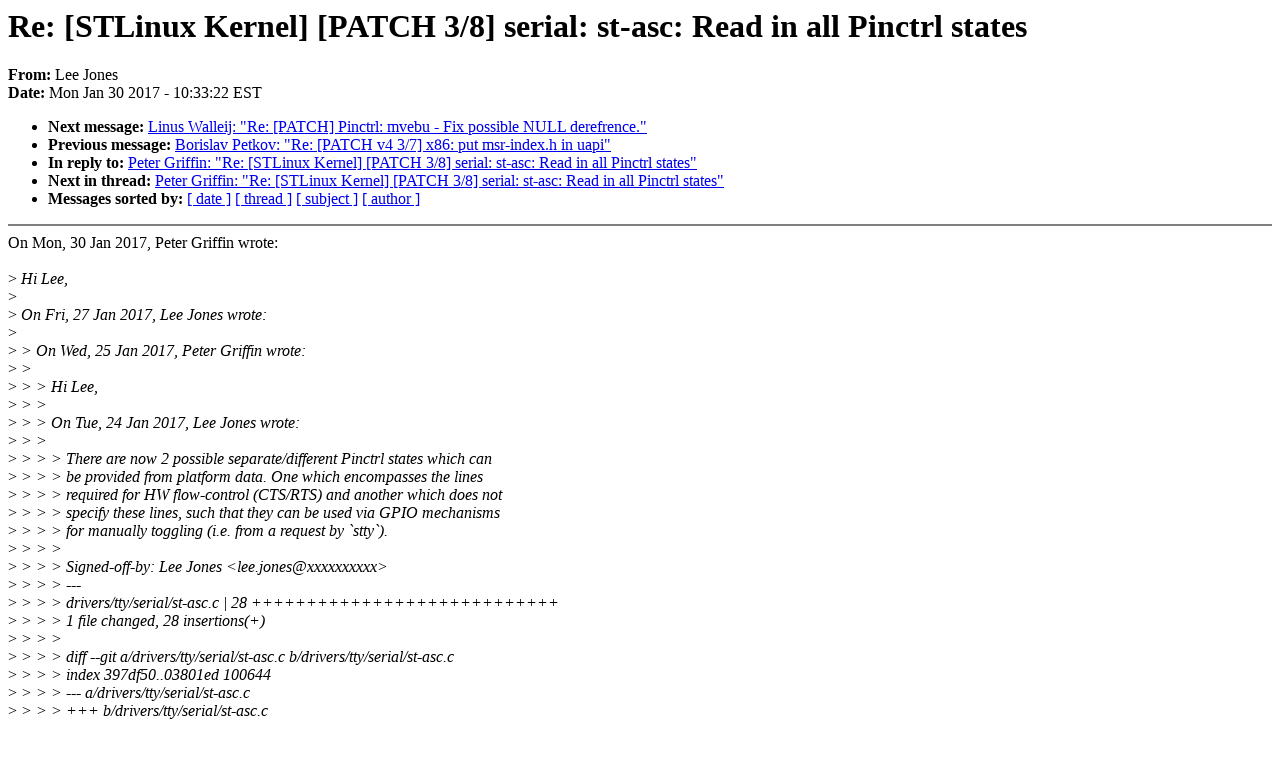

--- FILE ---
content_type: text/html; charset=UTF-8
request_url: https://lkml.iu.edu/hypermail/linux/kernel/1701.3/04515.html
body_size: 2877
content:
<!-- MHonArc v2.6.16 -->
<!--X-Subject: Re: [STLinux Kernel] [PATCH 3/8] serial: st&#45;asc: Read in all Pinctrl states -->
<!--X-From-R13: Zrr Xbarf <yrr.wbarfNyvaneb.bet> -->
<!--X-Date: Mon, 30 Jan 2017 10:33:22 &#45;0500 (EST) -->
<!--X-Message-Id: 20170130153211.j75qemvwsq3cwqve@dell -->
<!--X-Content-Type: text/plain -->
<!--X-Reference: 20170124134310.27512&#45;1&#45;lee.jones@linaro.org -->
<!--X-Reference: 20170124134310.27512&#45;4&#45;lee.jones@linaro.org -->
<!--X-Reference: 20170125112142.GE5680@griffinp&#45;ThinkPad&#45;X1&#45;Carbon&#45;2nd -->
<!--X-Reference: 20170127115458.k4edg42nnna3bv4v@dell -->
<!--X-Reference: 20170130142356.GA18710@griffinp&#45;ThinkPad&#45;X1&#45;Carbon&#45;2nd -->
<!--X-Head-End-->
<!DOCTYPE HTML PUBLIC "-//W3C//DTD HTML 4.0 Transitional//EN"
                      "http://www.w3.org/TR/REC-html40/loose.dtd">
<html lang=en>
<head>
<meta HTTP-EQUIV="Content-Type" CONTENT="text/html; charset=iso-8859-2">
<title>Linux-Kernel Archive: Re: [STLinux Kernel] [PATCH 3/8] serial: st-asc: Read in all Pinctrl states</title>
<meta NAME="Author" CONTENT="Lee Jones &lt;lee.jones@xxxxxxxxxx&gt;">
<meta NAME="Subject" CONTENT="Re: [STLinux Kernel] [PATCH 3/8] serial: st-asc: Read in all Pinctrl states">
</head> 
<body BGCOLOR="#FFFFFF" TEXT="#000000">

<!--X-Body-Begin-->
<!--X-User-Header-->
<!--X-User-Header-End-->
<!--X-TopPNI-->


<!--X-TopPNI-End-->
<!--X-MsgBody-->
<!--X-Subject-Header-Begin-->
<h1>Re: [STLinux Kernel] [PATCH 3/8] serial: st-asc: Read in all Pinctrl states</h1>
<strong>From: </strong>Lee Jones
<br><strong>Date: </strong> Mon Jan 30 2017 - 10:33:22 EST
<p>
<ul>
<li><strong>Next message: </strong> <a href="04516.html"> Linus Walleij: "Re: [PATCH] Pinctrl: mvebu - Fix possible NULL derefrence."</a>

<li><strong>Previous message: </strong> <a href="04514.html"> Borislav Petkov: "Re: [PATCH v4 3/7] x86: put msr-index.h in uapi"</a>

<li><strong>In reply to: </strong> <a href="04453.html"> Peter Griffin: "Re: [STLinux Kernel] [PATCH 3/8] serial: st-asc: Read in all Pinctrl states"</a>

<li><strong>Next in thread: </strong> <a href="04547.html"> Peter Griffin: "Re: [STLinux Kernel] [PATCH 3/8] serial: st-asc: Read in all Pinctrl states"</a>

<li><strong>Messages sorted by: </strong><a href="date.html#04515">[ date ]</a> <a href="index.html#04515">[ thread ]</a> <a href="subject.html#04515">[ subject ]</a> <a href="author.html#04515">[ author ]</a>
</ul>

<!--X-Subject-Header-End-->
<!--X-Head-of-Message-->
<!--X-Head-of-Message-End-->
<!--X-Head-Body-Sep-Begin-->
<hr NOSHADE>
<!--X-Head-Body-Sep-End-->
<!--X-Body-of-Message-->
On Mon, 30 Jan 2017, Peter Griffin wrote:<br>
<br>
&gt;<i> Hi Lee,</i><br>
&gt;<i> </i><br>
&gt;<i> On Fri, 27 Jan 2017, Lee Jones wrote:</i><br>
&gt;<i> </i><br>
&gt;<i> &gt; On Wed, 25 Jan 2017, Peter Griffin wrote:</i><br>
&gt;<i> &gt; </i><br>
&gt;<i> &gt; &gt; Hi Lee,</i><br>
&gt;<i> &gt; &gt; </i><br>
&gt;<i> &gt; &gt; On Tue, 24 Jan 2017, Lee Jones wrote:</i><br>
&gt;<i> &gt; &gt; </i><br>
&gt;<i> &gt; &gt; &gt; There are now 2 possible separate/different Pinctrl states which can</i><br>
&gt;<i> &gt; &gt; &gt; be provided from platform data.  One which encompasses the lines</i><br>
&gt;<i> &gt; &gt; &gt; required for HW flow-control (CTS/RTS) and another which does not</i><br>
&gt;<i> &gt; &gt; &gt; specify these lines, such that they can be used via GPIO mechanisms</i><br>
&gt;<i> &gt; &gt; &gt; for manually toggling (i.e. from a request by `stty`).</i><br>
&gt;<i> &gt; &gt; &gt; </i><br>
&gt;<i> &gt; &gt; &gt; Signed-off-by: Lee Jones &lt;lee.jones@xxxxxxxxxx&gt;</i><br>
&gt;<i> &gt; &gt; &gt; ---</i><br>
&gt;<i> &gt; &gt; &gt;  drivers/tty/serial/st-asc.c | 28 ++++++++++++++++++++++++++++</i><br>
&gt;<i> &gt; &gt; &gt;  1 file changed, 28 insertions(+)</i><br>
&gt;<i> &gt; &gt; &gt; </i><br>
&gt;<i> &gt; &gt; &gt; diff --git a/drivers/tty/serial/st-asc.c b/drivers/tty/serial/st-asc.c</i><br>
&gt;<i> &gt; &gt; &gt; index 397df50..03801ed 100644</i><br>
&gt;<i> &gt; &gt; &gt; --- a/drivers/tty/serial/st-asc.c</i><br>
&gt;<i> &gt; &gt; &gt; +++ b/drivers/tty/serial/st-asc.c</i><br>
&gt;<i> &gt; &gt; &gt; @@ -37,10 +37,16 @@</i><br>
&gt;<i> &gt; &gt; &gt;  #define ASC_FIFO_SIZE 16</i><br>
&gt;<i> &gt; &gt; &gt;  #define ASC_MAX_PORTS 8</i><br>
&gt;<i> &gt; &gt; &gt;  </i><br>
&gt;<i> &gt; &gt; &gt; +/* Pinctrl states */</i><br>
&gt;<i> &gt; &gt; &gt; +#define DEFAULT		0</i><br>
&gt;<i> &gt; &gt; &gt; +#define MANUAL_RTS	1</i><br>
&gt;<i> &gt; &gt; </i><br>
&gt;<i> &gt; &gt; Nit: Would be better to have them aligned.</i><br>
&gt;<i> &gt; </i><br>
&gt;<i> &gt; These are aligned in code.  The patch format throws things out.</i><br>
&gt;<i> &gt; </i><br>
&gt;<i> &gt; Look, same lines with the &quot;&gt; &gt; +&quot; removed:</i><br>
&gt;<i> </i><br>
&gt;<i> Ah OK.</i><br>
&gt;<i> </i><br>
&gt;<i> &gt; </i><br>
&gt;<i> &gt; /* Pinctrl states */</i><br>
&gt;<i> &gt; #define DEFAULT		0</i><br>
&gt;<i> &gt; #define MANUAL_RTS	1</i><br>
&gt;<i> &gt; </i><br>
&gt;<i> &gt; Try it.</i><br>
&gt;<i> &gt; </i><br>
&gt;<i> &gt; &gt; &gt; +</i><br>
&gt;<i> &gt; &gt; &gt;  struct asc_port {</i><br>
&gt;<i> &gt; &gt; &gt;  	struct uart_port port;</i><br>
&gt;<i> &gt; &gt; &gt;  	struct gpio_desc *rts;</i><br>
&gt;<i> &gt; &gt; &gt;  	struct clk *clk;</i><br>
&gt;<i> &gt; &gt; &gt; +	struct pinctrl *pinctrl;</i><br>
&gt;<i> &gt; &gt; &gt; +	struct pinctrl_state *states[2];</i><br>
&gt;<i> &gt; &gt; &gt;  	unsigned int hw_flow_control:1;</i><br>
&gt;<i> &gt; &gt; &gt;  	unsigned int force_m1:1;</i><br>
&gt;<i> &gt; &gt; &gt;  };</i><br>
&gt;<i> &gt; &gt; &gt; @@ -694,6 +700,7 @@ static int asc_init_port(struct asc_port *ascport,</i><br>
&gt;<i> &gt; &gt; &gt;  {</i><br>
&gt;<i> &gt; &gt; &gt;  	struct uart_port *port = &amp;ascport-&gt;port;</i><br>
&gt;<i> &gt; &gt; &gt;  	struct resource *res;</i><br>
&gt;<i> &gt; &gt; &gt; +	int ret;</i><br>
&gt;<i> &gt; &gt; &gt;  </i><br>
&gt;<i> &gt; &gt; &gt;  	port-&gt;iotype	= UPIO_MEM;</i><br>
&gt;<i> &gt; &gt; &gt;  	port-&gt;flags	= UPF_BOOT_AUTOCONF;</i><br>
&gt;<i> &gt; &gt; &gt; @@ -720,6 +727,27 @@ static int asc_init_port(struct asc_port *ascport,</i><br>
&gt;<i> &gt; &gt; &gt;  	WARN_ON(ascport-&gt;port.uartclk == 0);</i><br>
&gt;<i> &gt; &gt; &gt;  	clk_disable_unprepare(ascport-&gt;clk);</i><br>
&gt;<i> &gt; &gt; &gt;  </i><br>
&gt;<i> &gt; &gt; &gt; +	ascport-&gt;pinctrl = devm_pinctrl_get(&amp;pdev-&gt;dev);</i><br>
&gt;<i> &gt; &gt; &gt; +	if (IS_ERR(ascport-&gt;pinctrl)) {</i><br>
&gt;<i> &gt; &gt; &gt; +		ret = PTR_ERR(ascport-&gt;pinctrl);</i><br>
&gt;<i> &gt; &gt; &gt; +		dev_err(&amp;pdev-&gt;dev, &quot;Failed to get Pinctrl: %d\n&quot;, ret);</i><br>
&gt;<i> &gt; &gt; &gt; +	}</i><br>
&gt;<i> &gt; &gt; &gt; +</i><br>
&gt;<i> &gt; &gt; &gt; +	ascport-&gt;states[DEFAULT] =</i><br>
&gt;<i> &gt; &gt; &gt; +		pinctrl_lookup_state(ascport-&gt;pinctrl, &quot;default&quot;);</i><br>
&gt;<i> &gt; &gt; &gt; +	if (IS_ERR(ascport-&gt;states[DEFAULT])) {</i><br>
&gt;<i> &gt; &gt; &gt; +		ret = PTR_ERR(ascport-&gt;states[DEFAULT]);</i><br>
&gt;<i> &gt; &gt; &gt; +		dev_err(&amp;pdev-&gt;dev,</i><br>
&gt;<i> &gt; &gt; &gt; +			&quot;Failed to look up Pinctrl state 'default': %d\n&quot;, ret);</i><br>
&gt;<i> &gt; &gt; &gt; +		return ret;</i><br>
&gt;<i> &gt; &gt; &gt; +	}</i><br>
&gt;<i> &gt; &gt; &gt; +</i><br>
&gt;<i> &gt; &gt; &gt; +	/* &quot;manual-rts&quot; state is optional */</i><br>
&gt;<i> &gt; &gt; &gt; +	ascport-&gt;states[MANUAL_RTS] =</i><br>
&gt;<i> &gt; &gt; &gt; +		pinctrl_lookup_state(ascport-&gt;pinctrl, &quot;manual-rts&quot;);</i><br>
&gt;<i> &gt; &gt; &gt; +	if (IS_ERR(ascport-&gt;states[MANUAL_RTS]))</i><br>
&gt;<i> &gt; &gt; &gt; +		ascport-&gt;states[MANUAL_RTS] = NULL;</i><br>
&gt;<i> &gt; &gt; &gt; +</i><br>
&gt;<i> &gt; &gt; </i><br>
&gt;<i> &gt; &gt; The different pinctrl states looks like a neat solution to the problem.</i><br>
&gt;<i> &gt; &gt; </i><br>
&gt;<i> &gt; &gt; My only concern here is that 'default' state is implying a hw-flow-control</i><br>
&gt;<i> &gt; &gt; pinmux config, and manual-rts is implying what is the current upstream</i><br>
&gt;<i> &gt; &gt; 'default' pinmux config.</i><br>
&gt;<i> &gt; &gt; </i><br>
&gt;<i> &gt; &gt; Which maybe ok if you update all uarts, but currently only serial0</i><br>
&gt;<i> &gt; &gt; is updated. So the other uarts current 'default' is actually the same as serial0</i><br>
&gt;<i> &gt; &gt; 'manual-rts' grouping, which conceptually is odd.</i><br>
&gt;<i> &gt; &gt; </i><br>
&gt;<i> &gt; &gt; Would it not be better to make 'manual-rts' the default state? As that aligns</i><br>
&gt;<i> &gt; &gt; to what is currently already the default for the other UARTS? And then make</i><br>
&gt;<i> &gt; &gt; hw-flow-control the optional state for serial0?</i><br>
&gt;<i> &gt; &gt; </i><br>
&gt;<i> &gt; &gt; That also has the advantage that 'default' has the same meaning with older DT's.</i><br>
&gt;<i> &gt; </i><br>
&gt;<i> &gt; The reason it was done is this was because none of the other UARTs</i><br>
&gt;<i> &gt; require 2 separate Pinctrl configurations, only this one.  Moreover,</i><br>
&gt;<i> &gt; if they support RTS/CTS then I believe that the lines should be</i><br>
&gt;<i> &gt; defined in Pinctrl.</i><br>
&gt;<i> </i><br>
&gt;<i> Yes I agree with that.</i><br>
&gt;<i> </i><br>
&gt;<i> &gt; Thus, it was my plan to update all UART's default</i><br>
&gt;<i> &gt; Pinctrl configs to include the RTS/CTS lines.</i><br>
&gt;<i> &gt; </i><br>
&gt;<i> </i><br>
&gt;<i> I still don't see the point in changing the meaning of 'default' group and breaking</i><br>
&gt;<i> ABI if you don't need to?</i><br>
&gt;<i> </i><br>
&gt;<i> As far as I can tell if you swap the meaning of 'default' and 'maunal-rts'</i><br>
&gt;<i> groups you get all the benefits of this series whilst also maintaining backwards</i><br>
&gt;<i> compatbility with older DT's.</i><br>
<br>
What makes you think this will break ABI?<br>
<br>
-- <br>
Lee Jones<br>
Linaro STMicroelectronics Landing Team Lead<br>
Linaro.org &#xE2; Open source software for ARM SoCs<br>
Follow Linaro: Facebook | Twitter | Blog<br>
<br>
<br>

<!--X-Body-of-Message-End-->
<!--X-MsgBody-End-->
<!--X-Follow-Ups-->
<hr NOSHADE>


</ul></li></ul>
<!--X-Follow-Ups-End-->
<!--X-References-->







<!--X-References-End-->
<!--X-BotPNI-->
<ul>
<li><strong>Next message: </strong> <a href="04516.html"> Linus Walleij: "Re: [PATCH] Pinctrl: mvebu - Fix possible NULL derefrence."</a>

<li><strong>Previous message: </strong> <a href="04514.html"> Borislav Petkov: "Re: [PATCH v4 3/7] x86: put msr-index.h in uapi"</a>

<li><strong>In reply to: </strong> <a href="04453.html"> Peter Griffin: "Re: [STLinux Kernel] [PATCH 3/8] serial: st-asc: Read in all Pinctrl states"</a>

<li><strong>Next in thread: </strong> <a href="04547.html"> Peter Griffin: "Re: [STLinux Kernel] [PATCH 3/8] serial: st-asc: Read in all Pinctrl states"</a>

<li><strong>Messages sorted by: </strong><a href="date.html#04515">[ date ]</a> <a href="index.html#04515">[ thread ]</a> <a href="subject.html#04515">[ subject ]</a> <a href="author.html#04515">[ author ]</a>
</ul>

<!--X-BotPNI-End-->
<!--X-User-Footer-->
<!--X-User-Footer-End-->
</body>
</html>
